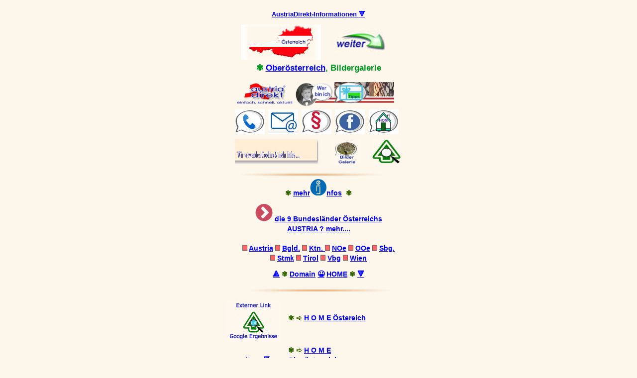

--- FILE ---
content_type: text/html
request_url: http://austriadirekt.at/bl4/03bild_urlaubstipps.html
body_size: 5705
content:
<!DOCTYPE HTML>
<html>
<head>
<meta charset="utf-8">

<script src="../SpryAssets/SpryCollapsiblePanel.js" type="text/javascript"></script>
<link href="../SpryAssets/SpryCollapsiblePanel.css" rel="stylesheet" type="text/css" />

<!-- beginn scriptgoogle -->
<!-- Global site tag (gtag.js) - Google Analytics -->


<!-- Ad Sense Produkt -->
<!-- ende scriptgoogle -->

<!-- beginn Handy -->
<meta name="viewport" content="width=device-width, initial-scale=1.0, user-scalable=yes" />
<!-- ende Handy -->

<!-- titel -->
<title>Oberösterreich Bezirke Regionen Bildergalerie</title>
<!-- ende titel -->

<!-- beginn description -->
<meta name="Description" content="Oberösterreich, Urlaubstipps, Austria Direkt" />
<!-- ende description -->

 <!-- ende keywords -->
 <meta name="Keywords" content="Oberösterreich, Urlaubstipps, Austria Direkt" />
<!-- ende keywords -->

<!-- Beginn meta name -->

<meta name="language" content="German, de, deutsch" />
<meta name="author" content="Franz Roider" />

<meta name="publisher" content="Franz Roider" />

<meta name="copyright" content="Franz Roider" />

<meta name="revisit-after" content="after 30 days" />

<meta name="page-topic" content="Tourismus Privatzimmer" />

<meta name="page-type" content="Privat" />

<meta name="audience" content="Touristen" />

<meta name="robots" content="index,follow" />

<!-- Ende meta name -->

<!-- Anfang Seiteneigenschaften   -->

<style type="text/css">
@import url("../style-html.css");
.runde-ecken {border-radius: 30px;
-moz-border-radius: 30px;
-webkit-border-radius: 30px
}
</style>

<!-- Ende  Seiteneigenschaften   -->

<script type="text/javascript">
function MM_swapImgRestore() { //v3.0
  var i,x,a=document.MM_sr; for(i=0;a&&i<a.length&&(x=a[i])&&x.oSrc;i++) x.src=x.oSrc;
}
function MM_preloadImages() { //v3.0
  var d=document; if(d.images){ if(!d.MM_p) d.MM_p=new Array();
    var i,j=d.MM_p.length,a=MM_preloadImages.arguments; for(i=0; i<a.length; i++)
    if (a[i].indexOf("#")!=0){ d.MM_p[j]=new Image; d.MM_p[j++].src=a[i];}}
}

function MM_findObj(n, d) { //v4.01
  var p,i,x;  if(!d) d=document; if((p=n.indexOf("?"))>0&&parent.frames.length) {
    d=parent.frames[n.substring(p+1)].document; n=n.substring(0,p);}
  if(!(x=d[n])&&d.all) x=d.all[n]; for (i=0;!x&&i<d.forms.length;i++) x=d.forms[i][n];
  for(i=0;!x&&d.layers&&i<d.layers.length;i++) x=MM_findObj(n,d.layers[i].document);
  if(!x && d.getElementById) x=d.getElementById(n); return x;
}

function MM_swapImage() { //v3.0
  var i,j=0,x,a=MM_swapImage.arguments; document.MM_sr=new Array; for(i=0;i<(a.length-2);i+=3)
   if ((x=MM_findObj(a[i]))!=null){document.MM_sr[j++]=x; if(!x.oSrc) x.oSrc=x.src; x.src=a[i+2];}
}
</script>
</head>

<body onload="MM_preloadImages('../button/company_c.jpg')"><div align="center">
  <table width="320" border="0" cellspacing="0" cellpadding="0">
    <tr>
      <td width="320"><div align="center">
        <table width="320" border="0" cellpadding="0" cellspacing="0">
          <tr>
            <td width="320"><table width="320" border="0" cellspacing="0" cellpadding="0">
              <tr>
                <td><div align="left"><span style="margin-left:5px;"><a name="oben01" id="oben01"></a></span></div></td>
              </tr>
              <tr>
                <td width="320"><div align="center">
                  <h2 align="center" style="font-size:90%;"><a href="#MehrWebseiten">AustriaDirekt-Informationen &#128315;</a></h2>
                  <table width="320" border="0" cellspacing="0" cellpadding="0">
                    <tr>
                      <td width="162"><span style="font-size:90%;"><span style="margin-left:5px;"><a href="../ueberoesterreich.html#content"><img src="../button/einfachschnellkl.jpg" width="160" height="71" /></a></span></span></td>
                      <td width="158"><div align="center"><a href="#allelinks"><img src="../button/weiter02.jpg" width="120" height="51"></a></div></td>
                    </tr>
                  </table>
                  <h3>&#10046; <a href="#text">Oberösterreich</a>, B<strong>ildergalerie</strong></h3>
                </div></td>
              </tr>
              <tr>
                <td><table width="320" border="0" cellspacing="0" cellpadding="0">
                  <tr>
                    <td width="320"><table width="320" border="0" cellspacing="0" cellpadding="0">
                      <tr>
                        <td><table width="320" border="0" cellspacing="0" cellpadding="0">
                          <tr>
                            <td><a href="../Austria.html#content" onmouseout="MM_swapImgRestore()" onmouseover="MM_swapImage('Logo','','../button/company_c.jpg',1)"><img src="../button/company_a.jpg" alt="Austriadirekt.at" name="Logo" width="120" height="45" border="0" id="Logo" /></a></td>
                            <td><a href="https://www.hausroider.com/werbinich.html#content"target="_blank&quot;"><img src="../icon/werbinich01.jpg" width="80" height="50" /></a></td>
                            <td><a href="Urlaubtipps.html#content"><img src="../icon/werbinich2-2tipps.jpg" width="70" height="50" /></a></td>
                            <td><a href="Urlaubtipps.html#content"><img src="../icon/werbinich03.jpg" width="50" height="50" /></a></td>
                          </tr>
                        </table></td>
                      </tr>
                      <tr>
                        <td><table width="337" border="0" cellspacing="0" cellpadding="0">
                          <tr>
                            <td><span style="font-size:200%;"><a href="tel:004366473374067"><img src="../icon/icon-telefonblau.jpg" width="60" height="50" /></a></span></td>
                            <td><span style="font-size:200%;"><a href="Mailto:info@hausroider.com"><img src="../icon/LogoE-Mailblau.jpg" width="60" height="50" /></a></span></td>
                            <td><span style="font-size:200%;"><a href="https://www.hausroider.com/impressum.html#content/"target="_blank&quot;"><img src="../icon/icon-imp.jpg" width="60" height="50" /></a></span></td>
                            <td><span style="font-size:200%;"><a href="https://www.facebook.com/franz.roider.7/"target="_blank&quot;"><img src="../icon/icon-F.jpg" width="60" height="50" /></a></span></td>
                            <td><span style="font-size:200%;"><a href="index.html#content"><img src="../icon/icon-home01.jpg" width="60" height="50" /></a></span></td>
                          </tr>
                        </table></td>
                      </tr>
                      <tr>
                        <td><table width="337" border="0" cellspacing="0" cellpadding="0">
                          <tr>
                            <td width="136" height="50"><span style="font-size:200%;"><span style="font-size:100%;"><a href="https://www.hausroider.com/cookies.html#content/"target="_blank&quot;"><img src="../button/coogies.jpg" alt="" width="173" height="50" /></a></span></span></td>
                            <td width="136"><div align="center"><span style="font-size:20%;"><span style="font-size:200%;"><span style="font-size:100%;"><a href="bildergalerie.html#content"><span style="font-size:90;"><img src="../icon/001icongalerie.jpg" alt="Bildergalerie" width="60" height="50" /></span></a></span></span></span></div></td>
                            <td width="65"><span style="font-size:200%;"><span style="font-size:100%;"><a href="07Einrichtungsarten.html#content"><img src="../icon/iconoben-lupe-kl.jpg" width="60" height="50" /></a></span></span></td>
                          </tr>
                        </table></td>
                      </tr>
                    </table></td>
                  </tr>
                  <tr>
                    <td><table width="337" border="0" cellspacing="0" cellpadding="0">
                      <tr>
                        <td bgcolor="#EEEEEE"></td>
                      </tr>
                    </table></td>
                  </tr>
                </table></td>
              </tr>
              <tr></tr>
              <tr>
                <td><table width="337" border="0" cellspacing="0" cellpadding="0">
                  <tr>
                    <td bgcolor="#EEEEEE"></td>
                  </tr>
                </table></td>
              </tr>
            </table></td>
          </tr>
          <tr>
            <td><img src="../button/line_quer.jpg" width="300" height="4" align="absmiddle" /></td>
          </tr>
          <tr>
            <td><div align="center">
              <h2></span>&#10046; <a href="#MehrWebseiten">mehr<img src="../icon/infos.jpg" alt="Reisetipps" width="33" height="33" />nfos</a>&nbsp;&nbsp;&#10046</h2>
            </div></td>
          </tr>
          <tr>
            <td><table width="126" border="0" cellspacing="0" cellpadding="0">
              <tr> </tr>
            </table></td>
          </tr>
          <tr>
            <td></td>
          </tr>
          <tr>
            <td></td>
          </tr>
          <tr>
            <td></td>
          </tr>
          <tr>
            <td></td>
          </tr>
          <tr>
            <td><div align="center">
              <a name="alle" id="alle"></a>
              <h4 align="center" style="font-size:100%;"><a href="bundeslaender.html#allelinks"><img src="../icon/01iconrechtskl.jpg" alt="" width="35" height="35" /></a> <a href="bundeslaender.html#allelinks">die 9 Bundesländer Österreichs AUSTRIA ? mehr....</a></h4>
              <h2 align="center" style="font-size:100%;"> <strong><img src="image/rot.gif" alt="Burgenland" width="10" height="15"></a> <a href="../03bild_urlaubstipps.html#content">Austria</a> <img src="image/rot.gif" alt="Burgenland" width="10" height="15"></a> <a href="bl1/03bild_urlaubstipps.html#content">Bgld.</a> <img src="image/rot.gif" alt="Kärnten" width="10" height="15"></a> <a href="bl2/03bild_urlaubstipps.html#content"> Ktn. </a><img src="image/rot.gif" alt="Niederösterreich" width="10" height="15"></a> <a href="bl3/03bild_urlaubstipps.html#content">NOe</a> <img src="image/rot.gif" alt="Oberösterreich" width="10" height="15"></a> <a href="bl4/03bild_urlaubstipps.html#content"> OOe</a> <img src="image/rot.gif" alt="Salzburg" width="10" height="15"></a> <a href="bl5/03bild_urlaubstipps.html#content">Sbg.</a> <a href="../bl6/bildergalerie.html#content"> <img src="image/rot.gif" alt="Steiermark" width="10" height="15"></a></a> <a href="bl6/03bild_urlaubstipps.html#content"> Stmk</a> <a href="../bl7/bildergalerie.html#content"><img src="image/rot.gif" alt="Tirol" width="10" height="15"></a></a> <a href="bl7/03bild_urlaubstipps.html#content">Tirol</a> <img src="image/rot.gif" alt="Vorarlberg" width="10" height="15"></a> <a href="bl8/03bild_urlaubstipps.html#content">Vbg</a> <img src="image/rot.gif" alt="Wien" width="10" height="15"></a> <a href="bl9/03bild_urlaubstipps.html#content">Wien</a></strong></h2>
              <h2 align="center"><a href="#oben01">&#128314;</a> &#10046; <a href="https://www.salzburginfo.com/DomainLeader.html#content"target="_blank&quot;">Domain</a> <a href="https://www.hausroider.com/werbinich.html#content"target="_blank&quot;">&#128512;</a> <a href="index.html#content">HOME</a> &#10046; <a href="#MehrWebseiten">&#128315;</a></h2>
            </div></td>
          </tr>
        </table>
      </div></td>
    </tr>
    <tr>
      <td><div align="center"><img src="../button/line_quer.jpg" width="300" height="4" align="absmiddle" /></div></td>
    </tr>
    <tr>
      <td></td>
      <td></td>
      <td></td>
      </td>
    </tr>
    <tr>
      <td></td>
      <td></td>
      <td></td>
      <td></td>
      </td>
    </tr>
    <tr>
      <td></td>
      <td></td>
      <td></td>
      <td></td>
      </td>
    </tr>
    <tr>
      <td></td>
      <td></td>
      </td>
    </tr>
    <tr>
      <td><table width="320" border="0" cellspacing="0" cellpadding="0">
        <tr>
          <td></td>
        </tr>
        <tr>
          <td><h4 style="font-size:10%;">&nbsp;</h4></td>
        </tr>
        <tr>
          <td><div align="center">
            <table width="329" border="0" cellspacing="0" cellpadding="0">
              <tr>
                <td><span style="font-size:20%;"><a href="https://www.google.com/search?q=Oberösterreich+Bezirke Regionen+Bildergalerie&amp;aqs=chrome..69i57.32901j0j15&amp;sourceid=chrome&amp;ie=UTF-8&quot; title=&quot;〈Externer Link Google Ergebnisse über ÖSTERREICH〉&quot;target=&quot;_blank&quot;&quot;&quot;"><img src="../icon/ExternerLink-lupe.jpg" width="110" height="86" /></a></span></td>
                <td><h4 style="font-size:100%;">&#10046; &#10154; <a href="../index.html#content">H O M E Östereich</a></h4></td>
              </tr>
              <tr>
                <td><div align="center"><a href="#text">weiter...  &#128315;</a></div></td>
                <td><h4 style="font-size:100%;">&#10046; &#10154; <a href="index.html#content">H O M E Oberösterreich</a></h4>
                </tr>
              <tr>
                <td colspan="2"><p align="center"><span style="font-size:20%;"><a name="allelinks" id="allelinks"></a></span></p>
                  <h2 align="left" style="font-size:100%; margin-bottom:5px;"><a href="03bild_urlaubstipps.html#content">Alles über <strong>Bildergalerie</strong> &#10046; &#10154; mehr...</a></a></h2>
                  <div align="center"><img src="../button/line_quer.jpg" width="300" height="4" align="absmiddle" />
                    </p>
                  </div>
                  <h2 align="center" style="font-size:100%;"&#10046;>Tourismus – Information - Branchen <a href="07Einrichtungsarten.html#allelinks"><img src="../icon/01iconrechtskl.jpg" alt="" width="35" height="35" /></a> <a href="07Einrichtungsarten.html#allelinks">mehr.....</a><img src="../button/line_quer.jpg" width="300" height="4" align="absmiddle" /></h2>
                  <h4 align="center" style="font-size:100%;"&#10046;><a name="text" id="text"></a><a name="content" id="content"></a></h4>
                  <h2 align="left" style="font-size:100%; margin-bottom:5px;"><a href="03bild_urlaubstipps.html#content"><span style="font-size:100%;">Information - <a href="07Einrichtungsarten.html#allelinks">Branchen</a>:</h2>
                  <p align="left" style="font-size:20%; margin-bottom:5px;">&nbsp;</p></td>
              </tr>
            </table>
          </div></td>
        </tr>
      </table></td>
    </tr>
    <tr>
      <td></td>
      <td></td>
      </td>
    </tr>
    <tr></tr>
    <tr>
      <td></td>
      </td>
    </tr>
    <tr>
      <td><h4 align="center" style="font-size:20%;">&nbsp;</h4>
    </tr>
  </td>
  
  </tr>
  
  <tr>
    <td><div align="center">
      <table width="341" border="0" cellspacing="0" cellpadding="0">
        <tr>
          <td width="341"><a name="alle" id="alle2"></a>
            <h1><a href="UTImpressionen.html#alle">Oberösterreich  Bildergalerie</a></h1>
            <h2 align="left" style="font-size:100%;">Ergebnisse für Bilder  • <a href="#index">mehr</a> &#10046; <a href="#201">1</a> &#10046; <a href="#202">2</a> &#10046; <a href="#203">3</a> &#10046; <a href="#204">4</a> &#10046; <a href="#205">5</a></h2>
            <h2 align="left" style="font-size:100%;">&#10046; <a href="#206">6</a> &#10046; <a href="#207">7</a> &#10046; <a 
href="#208">8</a> &#10046; <a href="#209">9</a> &#10046; <a href="#210">10</a></h2>
            <h2><a href="#209"><span class="container"><a name="index" id="index2"></a></span></a> <a href="#210">nach unten</a></h2>
            <h4><a href="#alle">&#128314;</a> <a href="http://www.austriadirekt.at/bl4/bundeslaender.html#content">Bundesland Oberösterreich</a> - Salzkammergut, wo sich die Sommerfrische immer wieder neu erfindet. Imposante Berge und Seen.</h4>
            <p align="center"><img src="bildergalerie01/index.jpg" alt="placehold" width="310" height="234" border="1" class="runde-ecken" /></p>
            <p><span class="container"><a name="201" id="201"></a></span><a href="#content">&uarr;mehr<img src="../icon/infos.jpg" alt="Reisetipps" width="33" height="33" />nfos</a></p>
            <h4>Bezirkshauptstadt Grieskirchen mit Flair, aus alten Traditionen gewachsen.</h4>
            <h2><span style="font-size:120%;"><a href="#alle">&#128314;</a> Bild 1 &#127760;&#10154; &#8226; <a href="https://www.google.com/search?q=Oberösterreich+Bezirkshauptstadt Grieskirchen mit Flair, aus alten Traditionen gewachsen.&amp;aqs=chrome..69i57.32901j0j15&amp;sourceid=chrome&amp;ie=UTF-8" title="〈Externer Link Google Ergebnisse Brückenkopf am rechten Ufer der Salzach〉 ➪ "target="_blank&quot;"><strong>Google Ergebnisse: </strong></a></h2>
            <p align="center"><img src="bildergalerie01/01.jpg" alt="placehold" width="310" height="234" border="1" class="runde-ecken" /></p>
            <p><span class="container"><a name="202" id="202"></a></span><a href="#content">&uarr;mehr<img src="../icon/infos.jpg" alt="Reisetipps" width="33" height="33" />nfos</a></p>
            <h4><a href="http://www.austriadirekt.at/bl1/bz2.html#alleBezirke"></a>Das familiengeführte Hotel Gasthof Sonne am Ufer der Donau im Zentrum, Gastgarten direkt an der Donau</h4>
            <h2>
            <span style="font-size:120%;">
            <h2><a href="#alle">&#128314;</a> Bild 2 &#127760;&#10154; &#8226; <a href="https://www.google.com/search?q=Oberösterreich+Hotel Gasthof Sonne am Ufer der Donau+Gastgarten&amp;aqs=chrome..69i57.32901j0j15&amp;sourceid=chrome&amp;ie=UTF-8" title="〈Externer Link Google Ergebnisse Der Alte Markt, früher Marktplatz〉 ➪ "target="_blank&quot;"><strong>Google Ergebnisse:</strong></a></h2>
            <p align="center"><img src="bildergalerie01/02.jpg" alt="placehold" width="310" height="234" border="1" class="runde-ecken" /></p>
            <p><span class="container"><a name="203" id="203"></a></span><a href="#content">&uarr;mehr<img src="../icon/infos.jpg" alt="Reisetipps" width="33" height="33" />nfos</a></p>
            <h4>Basilika St. Michael, Mondsee</h4>
            <h2><a href="#alle">&#128314;</a> Bild 3 &#127760;&#10154; &#8226; <a href="https://www.google.com/search?q=Oberösterreich+Basilika+St. Michael+Mondsee&amp;aqs=chrome..69i57.32901j0j15&amp;sourceid=chrome&amp;ie=UTF-8" title="〈Externer Link Google Ergebnisse Schloss Leopoldskron mit Festung im Hintergrund.〉 ➪ "target="_blank&quot;"><strong>Google Ergebnisse:</strong></a></h2>
            <p align="center"><img src="bildergalerie01/03.jpg" alt="placehold" width="310" height="234" border="1" class="runde-ecken" /></p>
            <p><span class="container"><a name="204" id="204"></a></span><a href="#content">&uarr;mehr<img src="../icon/infos.jpg" alt="Reisetipps" width="33" height="33" />nfos</a></p>
            <h4>St. Stefan-Afiesl, Golfhotel gehört dem Bezirk Rohrbach an.</h4>
            <h2><a href="#alle">&#128314;</a> Bild 4 &#127760;&#10154; &#8226; <a href="https://www.google.com/search?q=Oberösterreich+St. Stefan-Afiesl, Golfhotel gehört dem Bezirk Rohrbach an.&amp;aqs=chrome..69i57.32901j0j15&amp;sourceid=chrome&amp;ie=UTF-8" title="〈Externer Link Google Ergebnisse Blick vom Mönchsberg auf Müllner Kirche〉 ➪ "target="_blank&quot;"><strong>Google Ergebnisse:</strong></a></h2>
            <p align="center"><img src="bildergalerie01/04.jpg" alt="placehold" width="310" height="234" border="1" class="runde-ecken" /></p>
            <p><span class="container"><a name="205" id="205"></a></span><a href="#content">&uarr;mehr<img src="../icon/infos.jpg" alt="Reisetipps" width="33" height="33" />nfos</a></p>
            <h4>Der Attersee verbindet Berg, See und Kultur</h4>
            <h2><a href="#alle">&#128314;</a> Bild 5 &#127760;&#10154; &#8226; <a href="https://www.google.com/search?q=Oberösterreich+Der Attersee verbindet Berg+See+Kultur &amp;aqs=chrome..69i57.32901j0j15&amp;sourceid=chrome&amp;ie=UTF-8" title="〈Externer Link Google Ergebnisse Eine echte Kuriosität am Alten Markt ist das kleinste Altstadthaus〉 ➪ "target="_blank&quot;"><strong>Google Ergebnisse:</strong></a></h2>
            <p align="center"><img src="bildergalerie01/05.jpg" alt="placehold" width="310" height="234" border="1" class="runde-ecken" /></p>
            <p><span class="container"><a name="206" id="206"></a></span><a href="#content">&uarr;mehr<img src="../icon/infos.jpg" alt="Reisetipps" width="33" height="33" />nfos</a></p>
            <h4>Der Vordere und Hintere Langbathsee sind herrlich gelegene Alpenseen</h4>
            <h2><a href="#alle">&#128314;</a> Bild 6 &#127760;&#10154; &#8226; <a href="https://www.google.com/search?q=Oberösterreich+Bilder+Vordere+Hintere+Langbathsee sind herrlich gelegene Alpenseen&amp;aqs=chrome..69i57.32901j0j15&amp;sourceid=chrome&amp;ie=UTF-8" title="〈Externer Link Google Ergebnisse Museumsrundgang mit Blick in Kirche St Peter.〉 ➪ "target="_blank&quot;"><strong>Google Ergebnisse:</strong></a></h2>
            <p align="center"><img src="bildergalerie01/06.jpg" alt="placehold" width="310" height="234" border="1" class="runde-ecken" /></p>
            <p><span class="container"><a name="207" id="2022707"></a></span><a href="#content">&uarr;mehr<img src="../icon/infos.jpg" alt="Reisetipps" width="33" height="33" />nfos</a></p>
            <h4>Mattighofen erleben.</h4>
            <h2><a href="#alle">&#128314;</a> Bild 7 &#127760;&#10154; &#8226; <a href="https://www.google.com/search?q=Oberösterreich+Mattighofen erleben&amp;aqs=chrome..69i57.32901j0j15&amp;sourceid=chrome&amp;ie=UTF-8" title="〈Externer Link Google Blick auf den Marko-Feingold-Steg mit seinen Liebesschlössern〉 ➪ "target="_blank&quot;"><strong>Google Ergebnisse:</strong></a></h2>
            <p align="center"><img src="bildergalerie01/07.jpg" alt="placehold" width="310" height="234" border="1" class="runde-ecken" /></p>
            <p><span class="container"><a name="208" id="208"></a></span><a href="#content">&uarr;mehr<img src="../icon/infos.jpg" alt="Reisetipps" width="33" height="33" />nfos</a></p>
            <h4>Gmunden liegt am Traunsee in der Region Traunsee-Almtal im Salzkammergut.</h4>
            <h2><a href="#alle">&#128314;</a> Bild 8 &#127760;&#10154; &#8226; <a href="https://www.google.com/search?q=Oberösterreich+Gmunden liegt am Traunsee+Region Traunsee+Almtal+Salzkammergut&amp;aqs=chrome..69i57.32901j0j15&amp;sourceid=chrome&amp;ie=UTF-8" title="〈Externer Link Google Ergebnisse Blick auf den Leopoldskroner Weiher und Untersberg〉 ➪ "target="_blank&quot;"><strong>Google Ergebnisse:</strong></a></h2>
            <p align="center"><img src="bildergalerie01/08.jpg" alt="placehold" width="310" height="234" border="1" class="runde-ecken" /></p>
            <p><span class="container"><a name="209" id="209"></a></span><a href="#content">&uarr;mehr<img src="../icon/infos.jpg" alt="Reisetipps" width="33" height="33" />nfos</a></p>
            <h4>Hotel Guglwald. Das Wellnesshotel im oberösterreichischen Mühlviertel</h4>
            <h2><a href="#alle">&#128314;</a> Bild 9 &#127760;&#10154; &#8226; <a href="https://www.google.com/search?q=Oberösterreich+Hotel+Guglwald+Wellnesshotel+oberösterreichischen+Mühlviertel&amp;aqs=chrome..69i57.32901j0j15&amp;sourceid=chrome&amp;ie=UTF-8" title="〈Externer Link Google Ergebnisse Am Übergang zwischen Festungs- und Mönchsberg.〉 ➪ "target="_blank&quot;"><strong>Google Ergebnisse:</strong></a></h2>
            <p align="center"><img src="bildergalerie01/09.jpg" alt="placehold" width="310" height="234" border="1" class="runde-ecken" /></p>
            <p><span class="container"><a name="210" id="210"></a></span><a href="#content">&uarr;mehr<img src="../icon/infos.jpg" alt="Reisetipps" width="33" height="33" />nfos</a></p>
            <h4>Top-Sehenswürdigkeiten in Engelhartszell </h4>
            <h2><a href="#alle">&#128314;</a> Bild 10 &#127760;&#10154; &#8226; <a href="https://www.google.com/search?q=Oberösterreich+Top+Sehenswürdigkeiten+Engelhartszell
&amp;aqs=chrome..69i57.32901j0j15&amp;sourceid=chrome&amp;ie=UTF-8" title="〈Externer Link Google Ergebnisse Die Hellbrunner Allee in der Stadt Salzburg〉 ➪ "target="_blank&quot;"><strong>Google Ergebnisse:</strong></a></h2>
            <p align="center"><img src="bildergalerie01/10.jpg" alt="placehold" width="310" height="234" border="1" class="runde-ecken" /></p>
            <p><span class="container"><a name="unten01" id="unten01"></a></span><a href="#content">&uarr;mehr<img src="../icon/infos.jpg" alt="Reisetipps" width="33" height="33" />nfos</a></p></td>
        </tr>
      </table>
    </div>
      <h2 align="left" style="font-size:100%; margin-bottom:5px;">&nbsp;</h2>
      <h2 align="left" style="font-size:100%; margin-bottom:5px;"><a href="03bild_urlaubstipps.html#content">Alles über <strong>Bildergalerie</strong> &#10046; &#10154; mehr...</a></h2>
      <p align="left" style="font-size:20%; margin-bottom:5px;">&nbsp;</p>
      <h2 align="center"><a href="#oben01">&#128314;</a> &#10046; <a href="https://www.salzburginfo.com/DomainLeader.html#content"target="_blank&quot;">Domain</a> <a href="https://www.hausroider.com/werbinich.html#content"target="_blank&quot;">&#128512;</a> <a href="index.html#content">HOME</a> &#10046; <a href="#alle">&#128315;</a><img src="../button/line_quer.jpg" width="300" height="4" align="absmiddle" /></h2>
      <div align="center">
        <table width="320" border="0" cellspacing="0" cellpadding="0">
          <tr>
            <td><a name="MehrWebseiten" id="MehrWebseiten"></a>
              <table width="310" border="0" align="center" cellpadding="0" cellspacing="0">
                <tr>
                  <td width="60"><a href="01Urlaub_index.html#content"><img src="../image_tipps/001iconunterkunft.jpg" alt="Urlaubsquartiere" width="60" height="60" /></a></td>
                  <td width="60"><a href="02link_Restaurant_index.html#content"><img src="../image_tipps/01iconessen.jpg" alt="Essen Trinken Austria" width="60" height="60" /></a></td>
                  <td width="60"><a href="07Kongress_index.html#content"><img src="../image_tipps/001iconmesse.jpg" alt="Messen  MESSEN AUSTRIA" width="60" height="60" /></a></td>
                  <td width="60"><a href="07Fremdenverkehr.html#content"><img src="../image_tipps/001icontourismus.jpg" alt="Urlaub, Reisen, Ferien in Österreich" width="60" height="60" /></a></td>
                  <td width="58"><a href="07Veranst-Tipps-Event-Highlights-index.html#content"><img src="../image_tipps/001icontips.jpg" alt="Geheimtipps: Reiseziele in Österreich" width="60" height="60" /></a></td>
                  </tr>
                <tr>
                  <td><a href="07Reisen_Verkehr.html#content"><img src="../image_tipps/001iconReistipps.jpg" alt="Die schönsten Reiseziele in Österreich - Austria" width="60" height="60" /></a></td>
                  <td><a href="07Sport_Wintersport.html#content"><img src="../image_tipps/001iconwinter.jpg" alt="Winter in Österreich | Aktiver Urlaub &amp; Bewegung  Austria" width="60" height="60" /></a></td>
                  <td><a href="07Wirtschaftsbranchen.html#content"><img src="../image_tipps/001iconmehr.jpg" alt="Daten, Fakten, Tipps und Informationen für Ihren Urlaub in Österreich" width="60" height="60" /></a></td>
                  <td><a href="07medizin.html#content"><img src="../image_tipps/001iconmed.jpg" alt="Medizin Ärzte Austria" width="60" height="60" /></a></td>
                  <td><a href="07Wellness_Beauty-index.html#content"><img src="../image_tipps/001iconwellnes.jpg" alt="Wellnessurlaub Österreich" width="60" height="60" /></a></td>
                  </tr>
                </table
        >
              <p style="font-size:20%; margin-bottom:5px;">&nbsp;</p>
              <h2 align="left" style="font-size:100%; margin-bottom:5px;">Der Besucher der Webseiten erhält umfassende Direkt-Informationen aus</h2>
              <h2 align="left" style="font-size:100%; margin-bottom:5px;"><span style="font-size:100%;"><img src="image/rot.gif" width="10" height="15"></span> <a href="bundeslaender.html#allelinks">Bundesländer</a> <span style="font-size:100%;"><img src="image/rot.gif" width="10" height="15"></span> <a href="bezirke.html#allelinks">Bezirke</a> <span style="font-size:100%;"><img src="image/rot.gif" width="10" height="15"></span> <a href="bezirksstaedtekop.html#allelinks">Bezirksstädte</a> <span style="font-size:100%;"><img src="image/rot.gif" width="10" height="15"></span><a href="landeshauptstaedte.html#allelinks">Landeshauptstädte</a> <span style="font-size:100%;"><img src="image/rot.gif" width="10" height="15"></span><a href="regionen.html#allelinks">Regionen</a> <span style="font-size:100%;"><img src="image/rot.gif" width="10" height="15"></span> <a href="urlaubsregionen.html#allelinks">Urlaubsregion</a> <span style="font-size:100%;"><img src="image/rot.gif" width="10" height="15"></span> <a href="ski_regionen.html#allelinks">Winterwelt</a> und der <a href="Gemeinden.html#allelinks"><span style="font-size:100%;"><img src="image/rot.gif" width="10" height="15"></span>Gemeinden</a> mit ihren <span style="font-size:100%;"><img src="image/rot.gif" width="10" height="15"></span><span style="font-size: 100%"> </span><a href="Orts-Stadtteilen.html#allelinks">Orts-/Stadtteilen.</a></h2>
              <p style="font-size:20%; margin-bottom:5px;">&nbsp;</p>
              <p style="font-size:80%; margin-bottom:5px;">&#10046; &#10154; <a href="reiseblog.html#allelinks"><img src="../icon/infos.jpg" alt="Reiseblog" width="33" height="33" />nfos reiseblog und mehr...</a></p>
              <p style="font-size:80%; margin-bottom:5px;">&#10046; &#10154;<a href="reiseblog.html#content"><img src="../icon/infos.jpg" alt="Urlaubtipps" width="33" height="33" /></a><a href="Urlaubtipps.html#allelinks">nfos Urlaubstipps und mehr...</a></p>
              <p style="font-size:80%; margin-bottom:5px;">&#10046; &#10154;<a href="reiseblog.html#content"><img src="../icon/infos.jpg" alt="Veranstaltungen" width="33" height="33" /></a><a href="07Veranst-Tipps-Event-Highlights-index.html#allelinks">nfos Veranstaltungen Tipps- Event &amp; Highlights und mehr...</a></p>
              <p align="left" style="font-size:80%; margin-bottom:5px;">&#10046; &#10154;<a href="Gemeinden.html#allelinks"><img src="../icon/infos.jpg" alt="Reisetipps" width="33" height="33" />nfos Gemeinden über Reisetipps in Österreich,  von A bis Z</a></p>
              <p align="left" style="font-size:80%; margin-bottom:5px;">&#10046; &#10154;<a href="reiseblog.html#content"><img src="../icon/infos.jpg" alt="Urlaubsquartiere" width="33" height="33" /></a><a href="Hotels-Alle_Austria.html#allelinks">nfos <img src="../icon/00bett.jpg" alt="Hotels in den Bezirken Osterreichs" width="30" height="24" />Urlaubsquartiere  in Österreich,  von A bis Z</a></p>
              <p><a name="unten" id="unten"></a></p>
              <p><img src="../icon/01iconrechtskl.jpg" alt="" width="35" height="35" /><a href="07Einrichtungsarten.html#allelinks">...mehr: Ergebnisse </a></p>
              <p align="center"><a href="#allelinks">&#128314;</a> &#10046;<a href="https://www.salzburginfo.com/DomainLeader.html#content"target="_blank&quot;"> Domain</a> <a href="https://www.hausroider.com/werbinich.html#content"target="_blank&quot;">&#128512;</a> <a href="index.html#content">HOME </a>&#10046; <a href="#Informationen">&#128315;</a> &#10046;</p>
              <div align="center"></div>
              <p align="center"><a name="Informationen" id="Informationen"></a></p></td>
            </tr>
        </table>
      </div>
      <p>&nbsp;</p></td>
  </tr>
  <tr>
    <td><img src="../button/line_quer.jpg" width="300" height="4" align="absmiddle" /></td>
  </tr>
  <tr>
    <td><div align="center">
      <table width="310" border="0" align="center" cellpadding="0" cellspacing="0">
        <tr>
          <td><h2 align="left" style="font-size:110%;">&#10070; Direkt-Informationen</h2>
            <h2 align="left" style="font-size:100%;"><a href="https://www.salzburginfo.com/Trapp_index.html#Informationen"target="_blank&quot;"> (Trapp-Familie)</a></h2></td>
        </tr>
        <tr>
          <td>&nbsp;</td>
        </tr>
        <tr>
          <td>&nbsp;</td>
        </tr>
        <tr>
          <td>&nbsp;</td>
        </tr>
        <tr>
          <td>&nbsp;</td>
        </tr>
        <tr>
          <td>&nbsp;</td>
        </tr>
        <tr>
          <td>&nbsp;</td>
        </tr>
        <tr>
          <td><div align="center"><a name="unten" id="Informationen2"></a><a href="#content">&#128314;</a> &#10046;<a href="https://www.salzburginfo.com/DomainLeader.html#content"target="_blank&quot;"> Domain</a> <a href="https://www.hausroider.com/werbinich.html#content"target="_blank&quot;">&#128512;</a> <a href="index.html#content">HOME</a> &#10046;<a href="#oben01" title="nach oben">&uarr;</a></div></td>
        </tr>
      </table>
      <p>&nbsp; </p></td>
  </tr>
  </table>
</div>
</body>
</html>